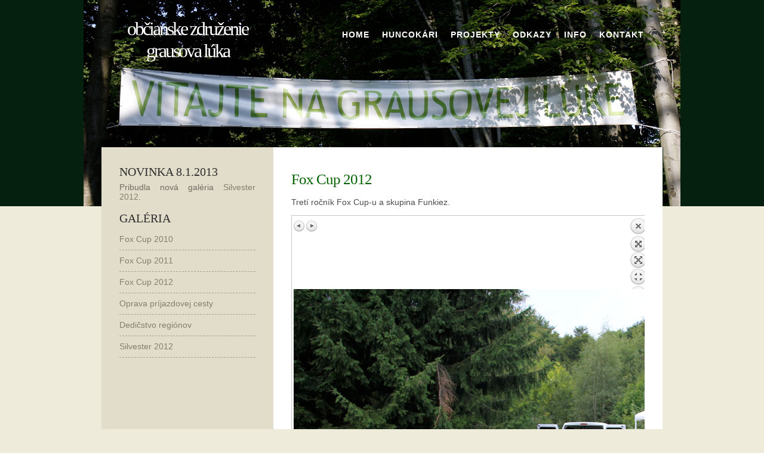

--- FILE ---
content_type: text/html; charset=UTF-8
request_url: http://www.grausovaluka.sk/index.php?id=fox-cup-2012&pic=fox-cup-2012:-70
body_size: 6818
content:
<!DOCTYPE html PUBLIC "-//W3C//DTD XHTML 1.0 Strict//EN" "http://www.w3.org/TR/xhtml1/DTD/xhtml1-strict.dtd">
<!--
Design by Free CSS Templates
http://www.freecsstemplates.org
Released for free under a Creative Commons Attribution 2.5 License

Name       : Captive Green 
Description: A two-column, fixed-width design with dark color scheme.
Version    : 1.0
Released   : 20111225

-->
<html xmlns="http://www.w3.org/1999/xhtml">
<head>
<meta http-equiv="content-type" content="text/html; charset=utf-8" />
<title>Fox Cup 2012 &lt; Občianske združenie Grausova lúka</title>
<meta name="description" content="Tretí ročník Fox Cup-u a skupina Funkiez. (% gallery name=fox-cup-2012 %)" />
<meta name="generator" content="GetSimple" />
<link rel="canonical" href="http://www.grausovaluka.sk/index.php?id=fox-cup-2012" />
    <script type="text/javascript" src="http://www.grausovaluka.sk/plugins/i18n_gallery/js/jquery-1.4.3.min.js"></script>
    <script type="text/javascript" src="http://www.grausovaluka.sk/plugins/i18n_gallery/js/jquery.prettyPhoto.js"></script>
    <link rel="stylesheet" href="http://www.grausovaluka.sk/plugins/i18n_gallery/css/prettyPhoto.css" type="text/css" media="screen" charset="utf-8" />
    <style type="text/css">
      .pp_pic_holder a {
        text-decoration: none;
        border-bottom: none;
      }
      .gallery-prettyphoto * {
        padding: 0;
        margin: 0;
        border: 0 none;
        vertical-align: middle;
        text-align: center;
      }
      .gallery-prettyphoto .gallery-thumb {
        float: left;
        display: block;
        padding: 3px;
        border: solid 1px #C7C7C7;
        margin-right: 10px;
        margin-bottom: 10px;
      }
      .gallery-prettyphoto a {
        display: table-cell;
        text-decoration: none;
      }
      .gallery-prettyphoto .gallery-thumb .gallery-title {
        margin: 0;
        padding: 2px 5px;
      }
      .gallery-prettyphoto .gallery-image { 
        float: left;
        padding: 3px;
        border: solid 1px #C7C7C7;
        max-width: 100%;
      }
      .gallery-prettyphoto .gallery-image a {
        float: left;
        left: auto;
      }
      .gallery-prettyphoto .gallery-image a.pp_close {
        position: relative;
        float: right;
      }
      .gallery-prettyphoto div.pagify {
        clear: both;
        text-align: left;
      }
      .gallery-prettyphoto div.pagify a {
        display: inline;
        font-size: 18px;
        border: 0 none;
        text-decoration: none;
        color: #999999;
        padding: 0px 5px;
        margin: 0px 2px;
        border: 1px solid #999999;
        background-color: white;
      }
      .gallery-prettyphoto div.pagify a.current {
        color: #C5400E;
      }
    </style>
    <style type="text/css">
      .gallery-fox-cup-2012.gallery-prettyphoto a {
        height: 120px; 
      }
    </style>
<meta name="robots" content="index, follow" />
<link href="http://www.grausovaluka.sk/theme/Captivegreen/style.css" rel="stylesheet" type="text/css" media="screen" />
	<link href="http://www.grausovaluka.sk/theme/Captivegreen/menustyles.css" rel="stylesheet" type="text/css" media="screen" />

</head>
<body id="fox-cup-2012">
<div id="wrapper">
	<div id="wrapper2">
		<div id="header" class="container">
			<div id="logo">
				<h1><a href="http://www.grausovaluka.sk/"><span>Občianske združenie Grausova lúka</span></a></h1>
			</div>
    	 <div id="menu">
				<ul>
					<li class="index"><a href="http://www.grausovaluka.sk/" title="OZ Grausova lúka">Home</a></li>
<li class="huncokari"><a href="http://www.grausovaluka.sk/index.php?id=huncokari" title="Huncokári">Huncok&aacute;ri</a></li>
<li class="projekty closed"><a href="http://www.grausovaluka.sk/index.php?id=projekty" title="Projekty">Projekty</a></li>
<li class="odkazy"><a href="http://www.grausovaluka.sk/index.php?id=odkazy" title="Odkazy">Odkazy</a></li>
<li class="stanovy-a-alsie-informacie-o-zdrueni"><a href="http://www.grausovaluka.sk/index.php?id=stanovy-a-alsie-informacie-o-zdrueni" title="Všeobecné informácie o združení">Info</a></li>
<li class="kontakt"><a href="http://www.grausovaluka.sk/index.php?id=kontakt" title="Kontakt">Kontakt</a></li>
				</ul>
			</div>
		</div>
		<div id="banner"></div>
		<!-- end #header -->
		<div id="page">
			<div id="content">
				<div class="post">
					<h2 class="title">Fox Cup 2012</h2>
					<div style="clear: both;">&nbsp;</div>
					<div class="entry">
						<p>
	Tretí ročník Fox Cup-u a skupina Funkiez.</p>
    <div class="gallery gallery-prettyphoto gallery-fox-cup-2012">
      <div class="gallery-image pp_default">
        <a class="pp_arrow_previous" href="http://www.grausovaluka.sk/index.php?id=fox-cup-2012&amp;pic=fox-cup-2012:-69" title="Previous image">Previous image</a>
        <a class="pp_arrow_next" href="http://www.grausovaluka.sk/index.php?id=fox-cup-2012&amp;pic=fox-cup-2012:-71" title="Next image">Next image</a>
        <a class="pp_close" href="http://www.grausovaluka.sk/index.php?id=fox-cup-2012&amp;" title="Back to overview">Back to overview</a>
        <h2></h2>
        <img src="http://www.grausovaluka.sk/data/uploads/fox-cup-2012/IMG_3781.JPG" alt=""/>
              </div>
    </div>

					<p class="meta"><span class="posted">aktualizované</span> <span class="date">21.12.2012</span></p>
					</div>
				</div>
				<div style="clear: both;">&nbsp;</div>
			</div>
			<!-- end #content -->
			<div id="sidebar">
			
			    <ul>
					<li>
				        <h2>Novinka 8.1.2013</h2>
<p>Pribudla nová galéria <a href="http://www.grausovaluka.sk/index.php?id=silvester-2012">Silvester 2012</a>.</p>

<h2>Galéria</h2>
<ul> 
<li><a href="http://www.grausovaluka.sk/index.php?id=fox-cup-2010">Fox Cup 2010</a></li>
<li><a href="http://www.grausovaluka.sk/index.php?id=fox-cup-2011">Fox Cup 2011</a></li> 
<li><a href="http://www.grausovaluka.sk/index.php?id=fox-cup-2012">Fox Cup 2012</a></li> 
<li><a href="http://www.grausovaluka.sk/index.php?id=oprava-prijazdovej-cesty">Oprava príjazdovej cesty</a></li>
<li><a href="http://www.grausovaluka.sk/index.php?id=dedicstvo-regionov">Dedičstvo regiónov</a></li>
<li><a href="http://www.grausovaluka.sk/index.php?id=silvester-2012">Silvester 2012</a></li>
 
</ul>				    </li>
				</ul>
			</div>
			<!-- end #sidebar -->
			<div style="clear: both;">&nbsp;</div>
		</div>
		<!-- end #page -->
		<div id="footer">
			<p>2026 - <strong>Občianske združenie Grausova lúka</strong> &nbsp;&nbsp;<a href="http://get-simple.info/" target="_blank" >Powered by  GetSimple</a>&nbsp;&nbsp; Design by <a href="http://www.freecsstemplates.org/">Free CSS Templates</a>.</p>
		</div>
	</div>
</div>
<!-- end #footer -->
</body>
</html>


--- FILE ---
content_type: text/css
request_url: http://www.grausovaluka.sk/theme/Captivegreen/style.css
body_size: 5922
content:
/*
Design by Free CSS Templates
http://www.freecsstemplates.org
Released for free under a Creative Commons Attribution 2.5 License
*/

body {
	margin: 0;
	padding: 0;
	background: #EEEBDA url(images/img01.jpg) repeat-x left top;
	font-family: Arial, Helvetica, sans-serif;
	font-size: 14px;
	color: #4D4D4D;
}

h1, h2, h3 {
	margin: 0;
	padding: 0;
	font-weight: normal;
	font-family: Georgia, serif;
	color: #056303;
}

h1 {
	font-size: 2em;
}

h2 {
	font-size: 1.8em;
}

h3 {
	font-size: 1.6em;
}

p, ul, ol {
	margin-top: 0;
	line-height: 120%;
}

ul, ol {
}

a {
	text-decoration: none;
	color: #056303;
}

a:hover {
	color: green;
}

a:active {
	color: green;
}

#wrapper {
	background: url(images/img03.jpg) repeat-y center top;
}

#wrapper2 {
	background: url(images/img02.jpg) no-repeat center top;
}

.container {
	width: 1000px;
	margin: 0px auto;
}

/* Header */

#header {
	width: 940px;
	height: 100px;
	margin: 0px auto;
	padding: 0px;
}

/* Logo */

#logo {
	float: left;
	width: 288px;
	height: 100px;
	margin: 0;
	padding: 0;
	color: #FFFFFF;
}

#logo h1, #logo p {
}

#logo h1 {
	padding: 30px 0px 0px 0px;
	letter-spacing: -3px;
	text-align: center;
	text-transform: lowercase;
	font-size: 32px;
}

#logo h1 span {
	color: #FFFFFF;
}
/*logo h1 span bolo #345200*/

#logo h1 a {
	color: #FFFFFF;
}

#logo p {
	margin: 0;
	padding: 0px 0 0 0px;
	letter-spacing: 1px;
	text-transform: uppercase;
	font-size: 12px;
	color: #FFFFFF;
}

#logo p a {
	color: #FFFFFF;
}

#logo a {
	border: none;
	background: none;
	text-decoration: none;
	color: #000000;
}

/* Search */

#search {
	float: right;
	width: 280px;
	height: 60px;
	padding: 20px 0px 0px 0px;
}

#search form {
	height: 41px;
	margin: 0;
	padding: 10px 0 0 20px;
}

#search fieldset {
	margin: 0;
	padding: 0;
	border: none;
}

#search-text {
	width: 170px;
	padding: 6px 5px 3px 5px;
	border: none;
	background: #D0C9B7;
	text-transform: lowercase;
	font: normal 11px Arial, Helvetica, sans-serif;
}

#search-submit {
	width: 50px;
	height: 22px;
	border: none;
	background: #1D1D1D;
	color: #FFF;
}

/* Menu */

#menu {
	float: right;
	width: 652px;
	height: 100px;
	margin: 0px auto;
	padding: 0px;
}

#menu ul {
	float: right;
	margin: 0;
	padding: 50px 20px 0px 0px;
	list-style: none;
	line-height: normal;
}

#menu li {
	float: left;
	padding: 0px 10px 0px 10px;
}

#menu a {
	display: block;
	height: 20px;
	margin-right: 1px;
	letter-spacing: 1px;
	text-decoration: none;
	text-align: center;
	text-transform: uppercase;
	font-family: 'Arvo', sans-serif;
	font-size: 14px;
	font-weight: bold;
	color: #FFFFFF;
	border: none;
}

#menu a:hover, #menu .current_page_item a {
	text-decoration: none;
	color: green;
}

#menu a:active, #menu .current_page_item a {
	color: green;
}

#menu .current_page_item a {
} 

/* Page */

#page {
	width: 940px;
	margin: 0px auto;
	padding: 30px 0px;
}

/* Content */

#content {
	float: right;
	width: 592px;
	padding: 0px 30px;
}

.post {
	overflow: hidden;
	margin-bottom: 20px;
	border-bottom: 1px dashed #CACACA;
}

.post .title {
	margin: 0px;
	padding: 7px 0px 0px 0px;
	letter-spacing: -1px;
}

.post .title a {
	border: none;
	letter-spacing: 1px;
	letter-spacing: -1px;
	text-align: left;
	text-transform: uppercase;
	font-size: 26px;
	font-weight: normal;
	color: #056303;
}

.post .meta {
	margin-bottom: 30px;
	padding: 0px;
	letter-spacing: 1px;
	text-align: left;
	text-transform: uppercase;
	font-family: 'Arvo', serif;
	font-size: 12px;
	font-weight: normal;
}

.post .meta .date {
	margin-right : 10px;
}

.post .meta .posted {
	
}

.post .meta a {
}

.post .entry {
	padding: 0px 0px 30px 0px;
	padding-bottom: 20px;
	text-align: justify;
}

.links {
	float: right;
	margin: 20px 0px 30px 0px;
	text-align: right;
	text-transform: uppercase;
	font-family: 'Arvo', serif;
	font-size: 12px;
	font-weight: normal;
}

.more {
	display: block;
	float: left;
	padding: 0px 0px 0px 0px;
	margin-right: 30px;
}

.comments {
	display: block;
	float: left;
	padding: 0px 0px 0px 0px;
}

/* Sidebar */

#sidebar {
	float: left;
	width: 288px;
	margin: 0px;
	color: #726B63;
}

#sidebar ul {
	margin: 0;
	padding: 0;
	list-style: none;
}

#sidebar li {
	margin: 0;
	padding: 0;
}

#sidebar li ul {
	margin: 0px 0px;
	padding-bottom: 50px;
}

#sidebar li li {
	line-height: 35px;
	border-bottom: 1px dashed #A5A08C;
	margin: 0px 30px;
	font-size: 14px;
	font-weight: normal;
}

#sidebar li li span {
}

#sidebar li li a {
	padding: 0px 0px 0px 0px;
}

#sidebar h2 {
	margin: 0px;
	padding: 0px 0px 10px 0px;
	padding-left: 30px;
	text-align: left;
	text-transform: uppercase;
	font-size: 20px;
	font-weight: normal;
	color: #2E2E2E;
}

#sidebar p {
	margin: 0 0px;
	padding: 0px 30px 20px 30px;
	text-align: justify;
	font-size: 14px;
}

#sidebar a {
	border: none;
	color: #857E6E;
}

#sidebar a:hover {
	text-decoration: underline;
}

/* Calendar */

#calendar {
}

#calendar_wrap {
	padding: 20px;
}

#calendar table {
	width: 100%;
}

#calendar tbody td {
	text-align: center;
}

#calendar #next {
	text-align: right;
}

/* Footer */

#footer {
	width: 940px;
	margin: 0px auto;
	padding: 20px 0px;
	background: #3D3630;
	color: #949085;
}

#footer p {
	margin: 0;
	line-height: normal;
	letter-spacing: 2px;
	text-align: center;
	text-decoration: none;
	text-align: center;
	text-transform: uppercase;
	font-family: 'Arvo', serif;
	font-weight: normal;
	font-size: 10px;
}

#footer a {
	color: #949085;
}

#banner {
	width: 940px;
	margin: 0px auto;
	height: 150px;
}


--- FILE ---
content_type: text/css
request_url: http://www.grausovaluka.sk/theme/Captivegreen/menustyles.css
body_size: 5222
content:
#cssmenu ul,
#cssmenu li,
#cssmenu span,
#cssmenu a {
  margin: 0;
  padding: 0;
  position: relative;
}
#cssmenu:after,
#cssmenu ul:after {
  content: '';
  display: block;
  clear: both;
}
#cssmenu a {
  color: #ffffff;
  display: inline-block;
  font-family: 'Lucida Grande', 'Lucida Sans Unicode', Helvetica, Arial, Verdana, sans-serif;
  font-size: 12px;
  min-width: 35px;
  text-align: center;
  text-decoration: none;
  text-shadow: 0 -1px 0 #333333;
}
#cssmenu ul {
  list-style: none;
}
#cssmenu > ul > li {
  float: left;
}
#cssmenu > ul > li.active a {
  background: #646464 url(images/grad_dark.png) repeat-x left bottom;
  background: -moz-linear-gradient(top, #646464 0%, #4a4a4a 100%);
  background: -webkit-gradient(linear, left top, left bottom, color-stop(0%, #646464), color-stop(100%, #4a4a4a));
  background: -webkit-linear-gradient(top, #646464 0%, #4a4a4a 100%);
  background: -o-linear-gradient(top, #646464 0%, #4a4a4a 100%);
  background: -ms-linear-gradient(top, #646464 0%, #4a4a4a 100%);
  background: linear-gradient(to bottom, #646464 0%, #4a4a4a 100%);
  filter: progid:dximagetransform.microsoft.gradient(startColorstr='#646464', endColorstr='#4a4a4a', GradientType=0);
  box-shadow: inset 0 0 10px #222222, inset 0 10px 10px #222222;
  -moz-box-shadow: inset 0 0 10px #222222, inset 0 10px 10px #222222;
  -webkit-box-shadow: inset 0 0 10px #222222, inset 0 10px 10px #222222;
  filter: none;
}
#cssmenu > ul > li.active a:hover {
  background: -moz-linear-gradient(top, #646464 0%, #4a4a4a 100%);
  background: -webkit-gradient(linear, left top, left bottom, color-stop(0%, #646464), color-stop(100%, #4a4a4a));
  background: -webkit-linear-gradient(top, #646464 0%, #4a4a4a 100%);
  background: -o-linear-gradient(top, #646464 0%, #4a4a4a 100%);
  background: -ms-linear-gradient(top, #646464 0%, #4a4a4a 100%);
  background: linear-gradient(to bottom, #646464 0%, #4a4a4a 100%);
  filter: progid:dximagetransform.microsoft.gradient(startColorstr='#646464', endColorstr='#4a4a4a', GradientType=0);
  filter: none;
}
#cssmenu > ul > li a {
  box-shadow: inset 0 0 0 1px #8a8a8a;
  -moz-box-shadow: inset 0 0 0 1px #8a8a8a;
  -webkit-box-shadow: inset 0 0 0 1px #8a8a8a;
  background: #4a4a4a url(images/grad_dark.png) repeat-x left top;
  background: -moz-linear-gradient(top, #8a8a8a 0%, #707070 50%, #626262 51%, #787878 100%);
  background: -webkit-gradient(linear, left top, left bottom, color-stop(0%, #8a8a8a), color-stop(50%, #707070), color-stop(51%, #626262), color-stop(100%, #787878));
  background: -webkit-linear-gradient(top, #8a8a8a 0%, #707070 50%, #626262 51%, #787878 100%);
  background: -o-linear-gradient(top, #8a8a8a 0%, #707070 50%, #626262 51%, #787878 100%);
  background: -ms-linear-gradient(top, #8a8a8a 0%, #707070 50%, #626262 51%, #787878 100%);
  background: linear-gradient(to bottom, #8a8a8a 0%, #707070 50%, #626262 51%, #787878 100%);
  filter: progid:dximagetransform.microsoft.gradient(startColorstr='#8a8a8a', endColorstr='#787878', GradientType=0);
  border-bottom: 1px solid #5d5d5d;
  border-top: 1px solid #5d5d5d;
  border-right: 1px solid #5d5d5d;
  line-height: 34px;
  padding: 0 35px;
  filter: none;
}
#cssmenu > ul > li a:hover {
  background: #8a8a8a url(images/grad_dark.png) repeat-x left bottom;
  background: -moz-linear-gradient(top, #646464 0%, #4a4a4a 50%, #3b3b3b 51%, #525252 100%);
  background: -webkit-gradient(linear, left top, left bottom, color-stop(0%, #646464), color-stop(50%, #4a4a4a), color-stop(51%, #3b3b3b), color-stop(100%, #525252));
  background: -webkit-linear-gradient(top, #646464 0%, #4a4a4a 50%, #3b3b3b 51%, #525252 100%);
  background: -o-linear-gradient(top, #646464 0%, #4a4a4a 50%, #3b3b3b 51%, #525252 100%);
  background: -ms-linear-gradient(top, #646464 0%, #4a4a4a 50%, #3b3b3b 51%, #525252 100%);
  background: linear-gradient(to bottom, #646464 0%, #4a4a4a 50%, #3b3b3b 51%, #525252 100%);
  filter: progid:dximagetransform.microsoft.gradient(startColorstr='#8a8a8a', endColorstr='#787878', GradientType=0);
  filter: none;
}
#cssmenu > ul > li:first-child a {
  border-radius: 5px 0 0 5px;
  -moz-border-radius: 5px 0 0 5px;
  -webkit-border-radius: 5px 0 0 5px;
  border-left: 1px solid #5d5d5d;
}
#cssmenu > ul > li:last-child a {
  border-radius: 0 5px 5px 0;
  -moz-border-radius: 0 5px 5px 0;
  -webkit-border-radius: 0 5px 5px 0;
}
#cssmenu .has-sub:hover ul {
  display: block;
}
#cssmenu .has-sub ul {
  display: none;
  position: absolute;
  top: 36px;
  left: -1px;
  min-width: 100%;
  text-align: center;
  /* IE7 */

  *width: 100%;
}
#cssmenu .has-sub ul li {
  text-align: center;
}
#cssmenu .has-sub ul li a {
  border-top: 0 none;
  border-left: 1px solid #5d5d5d;
  display: block;
  line-height: 120%;
  padding: 9px 5px;
  text-align: center;
}
.sitemenu { position:relative; height: 1.4em; }
.sitemenu ul { position:absolute; list-style: none; }
.sitemenu li { float:left; }
.sitemenu li ul { display:none; }
.sitemenu li:hover ul { display:block; }
.sitemenu li.current > a { font-weight:800; } 
.sitemenu li.currentpath > a { font-weight:800; }